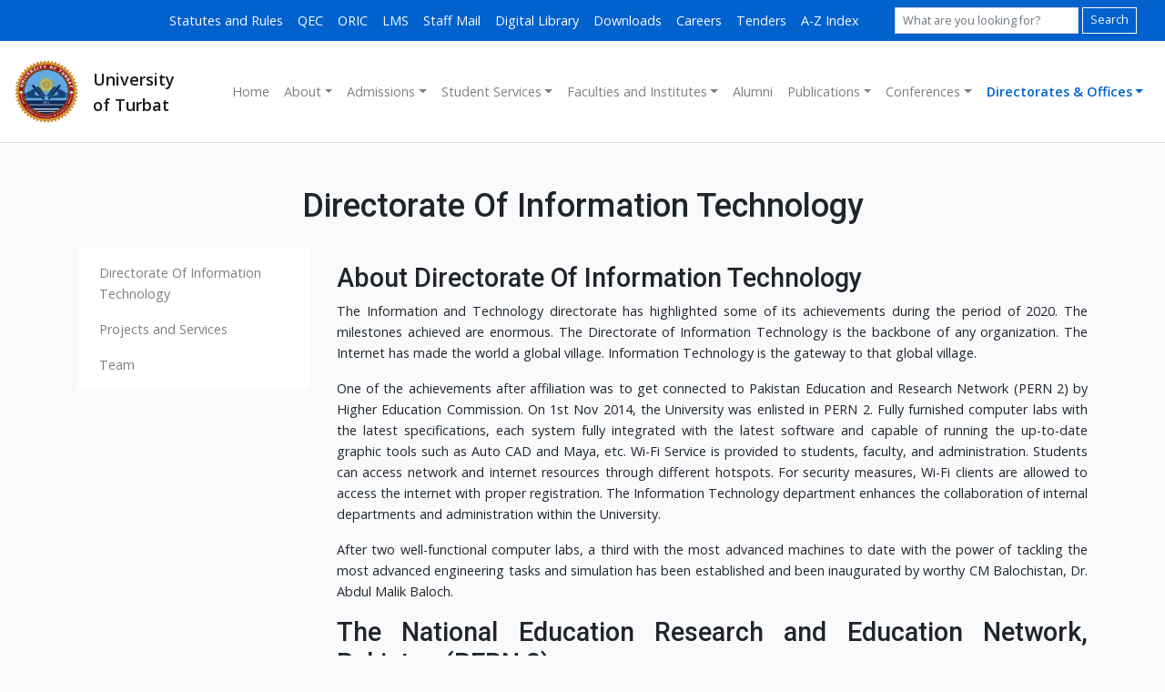

--- FILE ---
content_type: text/html; charset=UTF-8
request_url: https://uot.edu.pk/offices/it
body_size: 6572
content:
<!doctype html>
<html class="no-js" prefix="og: http://ogp.me/ns#" lang="en">
<head>
    <meta charset="utf-8"/>
    <meta http-equiv="x-ua-compatible" content="ie=edge"/>
        <meta name="api-base-url" content="/api/v1/"/>
    <!-- CSRF Token -->
    <meta name="csrf-token" content="6VeTctTlEmdK1pw1pvXTsqeSpFNK9fRjYOQ4bdCC"/>
            <title>Directorate Of Information Technology &hyphen; University Of Turbat</title>
    
            <meta property="og:type" content="website"/>
    <meta property="og:title" content="University of Turbat"/>
    <meta property="og:description" content="University Of Turbat"/>
    <meta property="og:url" content="https://uot.edu.pk/offices/it"/>
    <meta property="og:image" content="https://uot.edu.pk/img/uot-og.png"/>
    <meta name="twitter:card" content="summary_large_image"/>
    <meta name="twitter:site" content="@uotkech"/>
    <meta name="twitter:title" content="University of Turbat"/>
    <meta name="twitter:description" content="University of Turbat"/>
    <meta name="twitter:image" content="https://uot.edu.pk/img/uot-og.png"/>
    
    <meta name="description" content="University Of Turbat"/>
    <meta name="viewport" content="width=device-width, initial-scale=1"/>

    <!-- Global site tag (gtag.js) - Google Analytics -->
<script async src="https://www.googletagmanager.com/gtag/js?id=UA-129163278-1"></script>
<script>
    window.dataLayer = window.dataLayer || [];

    function gtag() {
        dataLayer.push(arguments);
    }

    gtag('js', new Date());

    gtag('config', 'UA-129163278-1');
</script>
    <!-- Hotjar Tracking Code for https://uot.edu.pk -->
<script>
    (function (h, o, t, j, a, r) {
        h.hj = h.hj || function () {
            (h.hj.q = h.hj.q || []).push(arguments)
        };
        h._hjSettings = {hjid: 1375541, hjsv: 6};
        a = o.getElementsByTagName('head')[0];
        r = o.createElement('script');
        r.async = 1;
        r.src = t + h._hjSettings.hjid + j + h._hjSettings.hjsv;
        a.appendChild(r);
    })(window, document, 'https://static.hotjar.com/c/hotjar-', '.js?sv=');
</script>

    <!-- Favicon -->
    <link rel="apple-touch-icon" sizes="180x180" href="/img/favicon/apple-touch-icon.png?v=ngjd4rlBG9"/>
<link rel="icon" type="image/png" sizes="32x32" href="/img/favicon/favicon-32x32.png?v=ngjd4rlBG9"/>
<link rel="icon" type="image/png" sizes="16x16" href="/img/favicon/favicon-16x16.png?v=ngjd4rlBG9"/>
<link rel="manifest" href="/img/favicon/site.webmanifest?v=ngjd4rlBG9"/>
<link rel="mask-icon" href="/img/favicon/safari-pinned-tab.svg?v=ngjd4rlBG9" color="#5bbad5"/>
<link rel="shortcut icon" href="/img/favicon/favicon.ico?v=ngjd4rlBG9"/>
<meta name="msapplication-TileColor" content="#da532c"/>
<meta name="msapplication-config" content="/img/favicon/browserconfig.xml?v=ngjd4rlBG9"/>
<meta name="theme-color" content="#ffffff"/>

        <link rel="preload" as="style" href="https://uot.edu.pk/build/assets/app-Dz0p95b0.css" /><link rel="preload" as="style" href="https://uot.edu.pk/build/assets/app-B7VARkNy.css" /><link rel="modulepreload" href="https://uot.edu.pk/build/assets/app-DyWuttCc.js" /><link rel="stylesheet" href="https://uot.edu.pk/build/assets/app-Dz0p95b0.css" data-navigate-track="reload" /><link rel="stylesheet" href="https://uot.edu.pk/build/assets/app-B7VARkNy.css" data-navigate-track="reload" /><script type="module" src="https://uot.edu.pk/build/assets/app-DyWuttCc.js" data-navigate-track="reload"></script>        <!-- Livewire Styles --><style >[wire\:loading][wire\:loading], [wire\:loading\.delay][wire\:loading\.delay], [wire\:loading\.inline-block][wire\:loading\.inline-block], [wire\:loading\.inline][wire\:loading\.inline], [wire\:loading\.block][wire\:loading\.block], [wire\:loading\.flex][wire\:loading\.flex], [wire\:loading\.table][wire\:loading\.table], [wire\:loading\.grid][wire\:loading\.grid], [wire\:loading\.inline-flex][wire\:loading\.inline-flex] {display: none;}[wire\:loading\.delay\.none][wire\:loading\.delay\.none], [wire\:loading\.delay\.shortest][wire\:loading\.delay\.shortest], [wire\:loading\.delay\.shorter][wire\:loading\.delay\.shorter], [wire\:loading\.delay\.short][wire\:loading\.delay\.short], [wire\:loading\.delay\.default][wire\:loading\.delay\.default], [wire\:loading\.delay\.long][wire\:loading\.delay\.long], [wire\:loading\.delay\.longer][wire\:loading\.delay\.longer], [wire\:loading\.delay\.longest][wire\:loading\.delay\.longest] {display: none;}[wire\:offline][wire\:offline] {display: none;}[wire\:dirty]:not(textarea):not(input):not(select) {display: none;}:root {--livewire-progress-bar-color: #2299dd;}[x-cloak] {display: none !important;}</style>
</head>
<body>
<div id="app">
    <header>
        <nav class="navbar navbar-expand-lg navbar-dark bg-primary">
                <div class="row mx-auto my-2 my-md-0 ml-auto w-85 w-md-50 w-lg-25 order-1 order-md-2">
    <div class="col-12 ml-auto">
        <form id="navSearch" class="d-flex" action="/search" method="get">
            <input class="form-control form-control-sm mr-1 ml-3" type="search" name="query" placeholder="What are you looking for?"
                   aria-label="Search">
            <button class="btn btn-outline-light btn-sm" type="submit" form="navSearch">Search</button>
        </form>
    </div>
</div>
                <button class="navbar-toggler" type="button"
                data-toggle="collapse" data-target="#collapsibleTopNav"
                aria-controls="collapsibleTopNav" aria-expanded="false" aria-label="Toggle navigation">
            <span class="navbar-toggler-icon"></span>
        </button>

        <div class="collapse navbar-collapse order-2 order-md-1" id="collapsibleTopNav">
            <ul class="navbar-nav ml-auto">
                                                                                        <li class="nav-item  ">
                                <a
                                    class="nav-link text-light py-0 px-2  "
                                                                        href="https://uot.edu.pk/statutes-and-rules">Statutes and Rules</a>
                                                            </li>
                                                                                                <li class="nav-item  ">
                                <a
                                    class="nav-link text-light py-0 px-2  "
                                                                        href="https://uot.edu.pk/offices/qec">QEC</a>
                                                            </li>
                                                                                                <li class="nav-item  ">
                                <a
                                    class="nav-link text-light py-0 px-2  "
                                                                        href="https://uot.edu.pk/offices/oric">ORIC</a>
                                                            </li>
                                                                                                <li class="nav-item  ">
                                <a
                                    class="nav-link text-light py-0 px-2  "
                                                                        href="https://lms.uot.edu.pk/">LMS</a>
                                                            </li>
                                                                                                <li class="nav-item  ">
                                <a
                                    class="nav-link text-light py-0 px-2  "
                                                                        href="http://mail.uot.edu.pk/">Staff Mail</a>
                                                            </li>
                                                                                                <li class="nav-item  ">
                                <a
                                    class="nav-link text-light py-0 px-2  "
                                                                        href="http://www.digitallibrary.edu.pk/uniofturbat.html">Digital Library</a>
                                                            </li>
                                                                                                <li class="nav-item  ">
                                <a
                                    class="nav-link text-light py-0 px-2  "
                                                                        href="https://uot.edu.pk/downloads">Downloads</a>
                                                            </li>
                                                                                                <li class="nav-item  ">
                                <a
                                    class="nav-link text-light py-0 px-2  "
                                                                        href="https://uot.edu.pk/careers">Careers</a>
                                                            </li>
                                                                                                <li class="nav-item  ">
                                <a
                                    class="nav-link text-light py-0 px-2  "
                                                                        href="https://uot.edu.pk/tenders">Tenders</a>
                                                            </li>
                                                                                                <li class="nav-item  ">
                                <a
                                    class="nav-link text-light py-0 px-2  "
                                                                        href="https://uot.edu.pk/atoz">A-Z Index</a>
                                                            </li>
                                                                        </ul>
        </div>

    </nav>
        
                    <nav class="navbar navbar-expand-lg navbar-light bg-white border-none main-nav py-3 border-bottom">
    <a class="navbar-brand font-weight-800 mx-lg-auto pr-lg-3 d-flex justify-content-between" href="/" title="University Of Turbat">
        <img
            src="https://uot.edu.pk/img/uotlogo-sm.png" width="70" height="69" alt="UoT Logo"
            class="d-sm-inline-block d-none align-middle"/>
        <img
            src="https://uot.edu.pk/img/uotlogo-sm.png" width="50" height="49" alt="UoT Logo"
            class="d-inline-block d-sm-none align-middle"/>

        <div class="d-lg-none d-xl-flex flex-column my-auto text-align-left ml-3">
            <div class="d-lg-none d-xl-block text-align-left">University</div>
            <div class="d-lg-none d-xl-block text-align-left" style="">of Turbat</div>
        </div>
    </a>
    <button class="navbar-toggler d-lg-none navbar-toggle minus" type="button" data-toggle="collapse"
            data-target="#uotNav"
            aria-controls="uotNav"
            aria-expanded="false" aria-label="Toggle navigation">
        <span class="navbar-toggler-icon"></span>
    </button>
    <div class="collapse navbar-collapse" id="uotNav">
        <ul class="navbar-nav ml-auto mt-2 mt-lg-0 flex-wrap">
                                                                        <li class="nav-item  ">
                            <a class="nav-link px-2   "
                                                                href="https://uot.edu.pk/">Home</a>
                                                    </li>
                                                                                <li class="nav-item  dropdown  ">
                            <a class="nav-link px-2    dropdown-toggle "
                                                                    id="dropdown2" data-toggle="dropdown"
                                aria-haspopup="true" aria-expanded="false"
                                                                href="https://uot.edu.pk/#">About</a>
                                                            <div class="dropdown-menu dropdown-menu-right">
                                                                            <a class="dropdown-item px-2 "
                                           href="https://uot.edu.pk/about">About Us</a>
                                                                            <a class="dropdown-item px-2 "
                                           href="https://uot.edu.pk/about/vision">Vision</a>
                                                                            <a class="dropdown-item px-2 "
                                           href="https://uot.edu.pk/about/contact-us">Contact Us</a>
                                                                    </div>
                                                    </li>
                                                                                <li class="nav-item  dropdown  ">
                            <a class="nav-link px-2    dropdown-toggle "
                                                                    id="dropdown35" data-toggle="dropdown"
                                aria-haspopup="true" aria-expanded="false"
                                                                href="https://uot.edu.pk/#">Admissions</a>
                                                            <div class="dropdown-menu dropdown-menu-right">
                                                                            <a class="dropdown-item px-2 "
                                           href="https://uot.edu.pk/admissions">Admissions</a>
                                                                            <a class="dropdown-item px-2 "
                                           href="https://uot.edu.pk/admission-portal/offer-letter">Offer Letter for Admission 2024</a>
                                                                            <a class="dropdown-item px-2 "
                                           href="https://uot.edu.pk/merit-list-spring-2026">Merit List Spring 2026</a>
                                                                            <a class="dropdown-item px-2 "
                                           href="https://uot.edu.pk/admission-portal">Admission Portal</a>
                                                                            <a class="dropdown-item px-2 "
                                           href="https://uot.edu.pk/statement-of-purpose-phd">Statement of Purpose (PhD)</a>
                                                                            <a class="dropdown-item px-2 "
                                           href="https://uot.edu.pk/government-degree-college-results">Affiliated Colleges Results</a>
                                                                    </div>
                                                    </li>
                                                                                <li class="nav-item  dropdown  ">
                            <a class="nav-link px-2    dropdown-toggle "
                                                                    id="dropdown65" data-toggle="dropdown"
                                aria-haspopup="true" aria-expanded="false"
                                                                href="https://uot.edu.pk/students">Student Services</a>
                                                            <div class="dropdown-menu dropdown-menu-right">
                                                                            <a class="dropdown-item px-2 "
                                           href="https://uot.edu.pk/prospectus">Prospectus</a>
                                                                            <a class="dropdown-item px-2 "
                                           href="https://uot.edu.pk/scholarships">Scholarships</a>
                                                                            <a class="dropdown-item px-2 "
                                           href="https://uot.edu.pk/students/gr-form">Student Grievance Registration Form</a>
                                                                    </div>
                                                    </li>
                                                                                <li class="nav-item dropdown megamenu-li">
    <a class="nav-link dropdown-toggle " href="https://uot.edu.pk/faculties" id="faculties" data-toggle="dropdown"
       aria-haspopup="true" aria-expanded="false">Faculties and Institutes</a>
    <div class="dropdown-menu megamenu" aria-labelledby="faculties">
            <div class="row">
        <div class="col-sm-6 col-lg-3">
            <h5>Faculties and Institutes</h5>
            <p><a
                    class="font-weight-bold "
                    href="https://uot.edu.pk/faculties">Learn
                    more <span class="fas fa-chevron-right"></span></a></p>
        </div>
                    <div class="col-sm-6 col-lg-3">
                <h5><a href="https://uot.edu.pk/faculties/artsosci">Faculty of Literature and Languages</a></h5>
                                    <a class="dropdown-item px-1 "
                       href="https://uot.edu.pk/departments/iblc">Institute of Balochi Language and Culture </a>
                                    <a class="dropdown-item px-1 "
                       href="https://uot.edu.pk/departments/deng">Department of English </a>
                            </div>
                    <div class="col-sm-6 col-lg-3">
                <h5><a href="https://uot.edu.pk/faculties/ecomba">Faculty of Business and Economics</a></h5>
                                    <a class="dropdown-item px-1 "
                       href="https://uot.edu.pk/departments/dms">Department of Management Sciences </a>
                                    <a class="dropdown-item px-1 "
                       href="https://uot.edu.pk/departments/deco">Department of Economics </a>
                                    <a class="dropdown-item px-1 "
                       href="https://uot.edu.pk/departments/dcomm">Department of Commerce </a>
                            </div>
                    <div class="col-sm-6 col-lg-3">
                <h5><a href="https://uot.edu.pk/faculties/sciengg">Faculty of Science, Engineering and IT</a></h5>
                                    <a class="dropdown-item px-1 "
                       href="https://uot.edu.pk/departments/dcs">Department of Computer Science </a>
                                    <a class="dropdown-item px-1 "
                       href="https://uot.edu.pk/departments/dchem">Department of Chemistry </a>
                                    <a class="dropdown-item px-1 "
                       href="https://uot.edu.pk/departments/dnbs">Department of Natural and Basic Sciences </a>
                            </div>
                    <div class="col-sm-6 col-lg-3">
                <h5><a href="https://uot.edu.pk/faculties/law">Faculty of Law</a></h5>
                                    <a class="dropdown-item px-1 "
                       href="https://uot.edu.pk/departments/dlaw">Department of Law </a>
                            </div>
                    <div class="col-sm-6 col-lg-3">
                <h5><a href="https://uot.edu.pk/faculties/faculty-of-social-sciences">Faculty of Social Sciences</a></h5>
                                    <a class="dropdown-item px-1 "
                       href="https://uot.edu.pk/departments/dps">Department of Political Science </a>
                                    <a class="dropdown-item px-1 "
                       href="https://uot.edu.pk/departments/ded">Department of Education </a>
                                    <a class="dropdown-item px-1 "
                       href="https://uot.edu.pk/departments/dsc">Department of Sociology </a>
                            </div>
            </div>
    </div>
</li>
                                                                                <li class="nav-item  ">
                            <a class="nav-link px-2   "
                                                                href="https://uot.edu.pk/alumni">Alumni</a>
                                                    </li>
                                                                                <li class="nav-item  dropdown  ">
                            <a class="nav-link px-2    dropdown-toggle "
                                                                    id="dropdown5" data-toggle="dropdown"
                                aria-haspopup="true" aria-expanded="false"
                                                                href="https://uot.edu.pk/publications">Publications</a>
                                                            <div class="dropdown-menu dropdown-menu-right">
                                                                            <a class="dropdown-item px-2 "
                                           href="https://uot.edu.pk/publications/annual-reports">Annual Reports</a>
                                                                            <a class="dropdown-item px-2 "
                                           href="https://uot.edu.pk/downloads/graduate-rules-2023">Graduate Rules (Revised 2023)</a>
                                                                            <a class="dropdown-item px-2 "
                                           href="https://journals.uot.edu.pk/jbser">Journal of Business Studies and Economic Research</a>
                                                                            <a class="dropdown-item px-2 "
                                           href="https://journals.uot.edu.pk/jlss">Journal of Law and Social Sciences</a>
                                                                            <a class="dropdown-item px-2 "
                                           href="https://uot.edu.pk/publications/journals">Meeri</a>
                                                                            <a class="dropdown-item px-2 "
                                           href="https://uot.edu.pk/publications/newsletters">Newsletters</a>
                                                                            <a class="dropdown-item px-2 "
                                           href="https://uot.edu.pk/prospectus">Prospectus</a>
                                                                            <a class="dropdown-item px-2 "
                                           href="https://uot.edu.pk/supplement-uot-3rd-convocation-2025">Supplement UoT 3rd Convocation 2025</a>
                                                                            <a class="dropdown-item px-2 "
                                           href="https://uot.edu.pk/downloads/uot-thesis-format-guidelines">Thesis Format Guidelines</a>
                                                                    </div>
                                                    </li>
                                                                                <li class="nav-item  dropdown  ">
                            <a class="nav-link px-2    dropdown-toggle "
                                                                    id="dropdown87" data-toggle="dropdown"
                                aria-haspopup="true" aria-expanded="false"
                                                                href="https://uot.edu.pk/#">Conferences</a>
                                                            <div class="dropdown-menu dropdown-menu-right">
                                                                            <a class="dropdown-item px-2 "
                                           href="http://uot.edu.pk/conferences/1">1st MSDG Conference</a>
                                                                    </div>
                                                    </li>
                                                                                <li class="nav-item  dropdown  ">
                            <a class="nav-link px-2 text-primary font-weight-bold bg-default   dropdown-toggle "
                                                                    id="dropdown91" data-toggle="dropdown"
                                aria-haspopup="true" aria-expanded="false"
                                                                href="https://uot.edu.pk/#">Directorates &amp; Offices</a>
                                                            <div class="dropdown-menu dropdown-menu-right">
                                                                            <a class="dropdown-item px-2  text-light fw-bold bg-primary"
                                           href="https://uot.edu.pk/offices/it">Directorate of IT Services</a>
                                                                            <a class="dropdown-item px-2 "
                                           href="https://uot.edu.pk/offices/finance-department">Finance Department</a>
                                                                    </div>
                                                    </li>
                                                                    </ul>
    </div>
</nav>
        
        
                

    </header>
    <main role="main" class="container"
          style="min-height: 100vh">
                    <h1 class="mt-0 mb-4 text-center">Directorate Of Information Technology</h1>
                        <div class="row">
            <div class="col-12 col-lg-3 mb-4 mb-md-0">
                    <!--<ul class="nav flex-column ">




</ul>-->

<nav class="navbar navbar-expand-sm navbar-light bg-white">
    <button class="navbar-toggler d-lg-none mx-auto" type="button" data-toggle="collapse"
            data-target="#collapsibleSidebarNav"
            aria-controls="collapsibleSidebarNav"
            aria-expanded="false" aria-label="Toggle Page Menu">
        <span class="navbar-toggler-icon"></span> Office Menu
    </button>
    <ul class="collapse navbar-collapse navbar-nav text-left mt-2 mt-lg-0  flex-column align-items-start justify-items-start sticky"
        id="collapsibleSidebarNav">
        <li>
            <a class="nav-link w-100 px-2"
               href="https://uot.edu.pk/offices/it">Directorate Of Information Technology</a>
        </li>

                                    <li>
                    <a class="nav-link w-100 px-2 "
                       href="/offices/it/projects-and-services">Projects and Services</a>
                                        </li>
                                    <li>
                    <a class="nav-link w-100 px-2 "
                       href="/offices/it/team">Team</a>
                                        </li>
                                                    
    </ul>
</nav>
            </div>
            <div class="col-12  col-md-9 ">
                    
<p></p>



<p></p>



<h2>About Directorate Of Information Technology</h2>



<p class="text-justify">The Information and Technology directorate has highlighted some of its achievements during the period of 2020. The milestones achieved are enormous. The Directorate of Information Technology is the backbone of any organization. The Internet has made the world a global village. Information Technology is the gateway to that global village.</p>



<p class="text-justify">One of the achievements after affiliation was to get connected to Pakistan Education and Research Network (PERN 2) by Higher Education Commission. On 1st Nov 2014, the University was enlisted in PERN 2. Fully furnished computer labs with the latest specifications, each system fully integrated with the latest software and capable of running the up-to-date graphic tools such as Auto CAD and Maya, etc. Wi-Fi Service is provided to students, faculty, and administration. Students can access network and internet resources through different hotspots. For security measures, Wi-Fi clients are allowed to access the internet with proper registration. The Information Technology department enhances the collaboration of internal departments and administration within the University.</p>



<p class="text-justify">After two well-functional computer labs, a third with the most advanced machines to date with the power of tackling the most advanced engineering tasks and simulation has been established and been inaugurated by worthy CM Balochistan, Dr. Abdul Malik Baloch.</p>



<p></p>



<h2 class="text-justify">The National Education Research and Education Network, Pakistan (PERN 2)</h2>



<p class="text-justify">The University of Turbat has achieved one of its milestones being connected to PERN 2. Pakistan Education &amp; Research Network is the only research and education network in Pakistan which was launched in 2002. The purpose of this national research and education network is to provide communication infrastructure to the universities, institutions of higher learning, and research organizations to meet their networking and internet requirements. The network has evolved significantly and is providing valuable services, like high-speed internet, audio/video conferencing, and access to digital library resources.</p>



<h3>PERN Services</h3>



<ul class="text-justify"><li>Internet Services (Fastest Access to Information)</li><li>Intranet: Virtual Private LAN Service(Secure, Reliable Global Ethernet VPN Full-Mesh Solution)</li><li>National Digital Library</li><li>Video/ VoIP (Video Conferencing)</li><li>Local Content Hosting (Cloud Services)</li><li>Unified Communication (The Private Cloud technology as implemented is primarily aimed at providing Unified Communication solutions including email services, office communicator, etc.) The directorate of IT has connected departments and administrative offices through intranet connectivity on Fiber. User Login Authentication has also been implemented for each user on the campus. NAS Server and Mail Server are also activated for the faculty members and administrative staff.</li></ul>

            </div>
        </div>
    </main>
    <!-- FOOTER -->
    <footer class="container-fluid px-0">

    <div class="container-fluid mx-auto p-0 px-2 px-sm-4">
    <div class="row mx-auto">
        
        <div class="w-auto p-3 col-12 col-md-3">
            <h3 class=" mt-3">Contact</h3>
            <ul class="list-inline">
                <li>
                    <i class="fa fa-phone mr-2" aria-hidden="true"></i><a class=""
                                                                          href="/contact-us">Click here to see Contact
                        numbers</a>
                </li>
                <li>
                    <i class="fa fa-at mr-2" aria-hidden="true"></i>info@uot.edu.pk
                </li>
                <li>
                    <i class="fa fa-map-marker mr-2" aria-hidden="true"></i>University of Turbat, Main Campus, M-8 CPEC Road Turbat, Kech, Balochistan, Pakistan
                </li>
                <li>
                    <div class="d-flex display-7 justify-content-between text-light mt-3 pr-9">
                        
                            <a href="https://facebook.com/uoturbat" target="_blank" title="UoT on Facebook. Opens in a new tab"><i
                                    class="fab fa-facebook-f mr-2" aria-hidden="true"></i></a>

                        
                            <a href="https://twitter.com/univturbat" target="_blank" title="UoT on Twitter. Opens in a new tab"><i
                                    class="fab fa-twitter" aria-hidden="true"></i></a>

                        
                            <a href="https://www.instagram.com/university_of_turbat_official" target="_blank" title="UoT on Instagram. Opens in a new tab"><i
                                    class="fab fa-instagram" aria-hidden="true"></i></a>

                        
                            <a href="https://www.youtube.com/@UniversityofTurbat-Official" target="_blank" title="UoT on Youtube. Opens in a new tab"><i
                                    class="fab fa-youtube" aria-hidden="true"></i></a>

                                            </div>
                </li>
            </ul>
        </div>

        <div class="w-auto p-3 col-12 col-md-3">
            
        </div>

        <div class="w-auto p-3 col-12 col-md-5">
                        <div class="footer-box">
    <h3 class=" mt-3"><a href="https://uot.edu.pk/affiliated-colleges">Affiliated Colleges</a></h3>
    <div class="row">
                    <div class="col-12 col-sm-6">
                <h5>Boys Colleges</h5>
                <ul class="list-inline">
                                            <li>
                            <i class="fa fa-dot-circle mr-1"></i> <a
                                href="https://uot.edu.pk/affiliated-colleges/govt-atta-shad-degree-college-turbat">Govt. Atta Shad Degree College Turbat</a>
                        </li>
                                            <li>
                            <i class="fa fa-dot-circle mr-1"></i> <a
                                href="https://uot.edu.pk/affiliated-colleges/govt-boys-degree-college-gwadar">Govt. Boys Degree College Gwadar</a>
                        </li>
                                            <li>
                            <i class="fa fa-dot-circle mr-1"></i> <a
                                href="https://uot.edu.pk/affiliated-colleges/govt-boys-degree-college-hoshab">Govt. Boys Degree College Hoshab</a>
                        </li>
                                            <li>
                            <i class="fa fa-dot-circle mr-1"></i> <a
                                href="https://uot.edu.pk/affiliated-colleges/govt-boys-degree-college-pasni">Govt. Boys Degree College Pasni</a>
                        </li>
                                            <li>
                            <i class="fa fa-dot-circle mr-1"></i> <a
                                href="https://uot.edu.pk/affiliated-colleges/govt-boys-degree-college-tump">Govt. Boys Degree College Tump</a>
                        </li>
                                            <li>
                            <i class="fa fa-dot-circle mr-1"></i> <a
                                href="https://uot.edu.pk/affiliated-colleges/govt-shaheed-ayoub-buledi-degree-college-buleda">Govt. Shaheed Ayoub Buledi Degree College Buleda</a>
                        </li>
                                    </ul>
            </div>
                    <div class="col-12 col-sm-6">
                <h5>Girls Colleges</h5>
                <ul class="list-inline">
                                            <li>
                            <i class="fa fa-dot-circle mr-1"></i> <a
                                href="https://uot.edu.pk/affiliated-colleges/govt-girls-degree-college-gwadar">Govt. Girls Degree College Gwadar</a>
                        </li>
                                            <li>
                            <i class="fa fa-dot-circle mr-1"></i> <a
                                href="https://uot.edu.pk/affiliated-colleges/govt-girls-degree-college-khudabadan">Govt. Girls Degree College Khudabadan</a>
                        </li>
                                            <li>
                            <i class="fa fa-dot-circle mr-1"></i> <a
                                href="https://uot.edu.pk/affiliated-colleges/govt-girls-degree-college-panjgur">Govt. Girls Degree College Panjgur</a>
                        </li>
                                            <li>
                            <i class="fa fa-dot-circle mr-1"></i> <a
                                href="https://uot.edu.pk/affiliated-colleges/govt-girls-degree-college-turbat">Govt. Girls Degree College Turbat</a>
                        </li>
                                    </ul>
            </div>
            </div>
</div>
                    </div>
    </div>
</div>
    <div class="mx-auto bg-white text-dark border-top border-primary-darker py-2 row justify-content-center">
    <p class="col-12 col-md-6 mb-0 d-flex justify-content-center justify-content-md-start">
        &copy; 2026 University of Turbat. All rights reserved.</p>

    <p class="col-12 col-md-6 mb-0 d-flex justify-content-center justify-content-md-end text-dark">
        <a class="text-dark px-2" href="/social-media-disclaimer">Social Media Disclaimer</a> |
        <a class="text-dark px-2"
             href="/privacy">Privacy</a>
        | <a class="text-dark px-2" href="/terms">Terms</a>
                    | <span class="text-dark px-2">version 1.7.0</span>
            </p>
</div>
</footer>
</div>

    
<script src="https://uot.edu.pk/vendor/livewire/livewire.min.js?id=5d8beb2e"   data-csrf="6VeTctTlEmdK1pw1pvXTsqeSpFNK9fRjYOQ4bdCC" data-update-uri="/livewire/update" data-navigate-once="true"></script>
</body>
</html>
